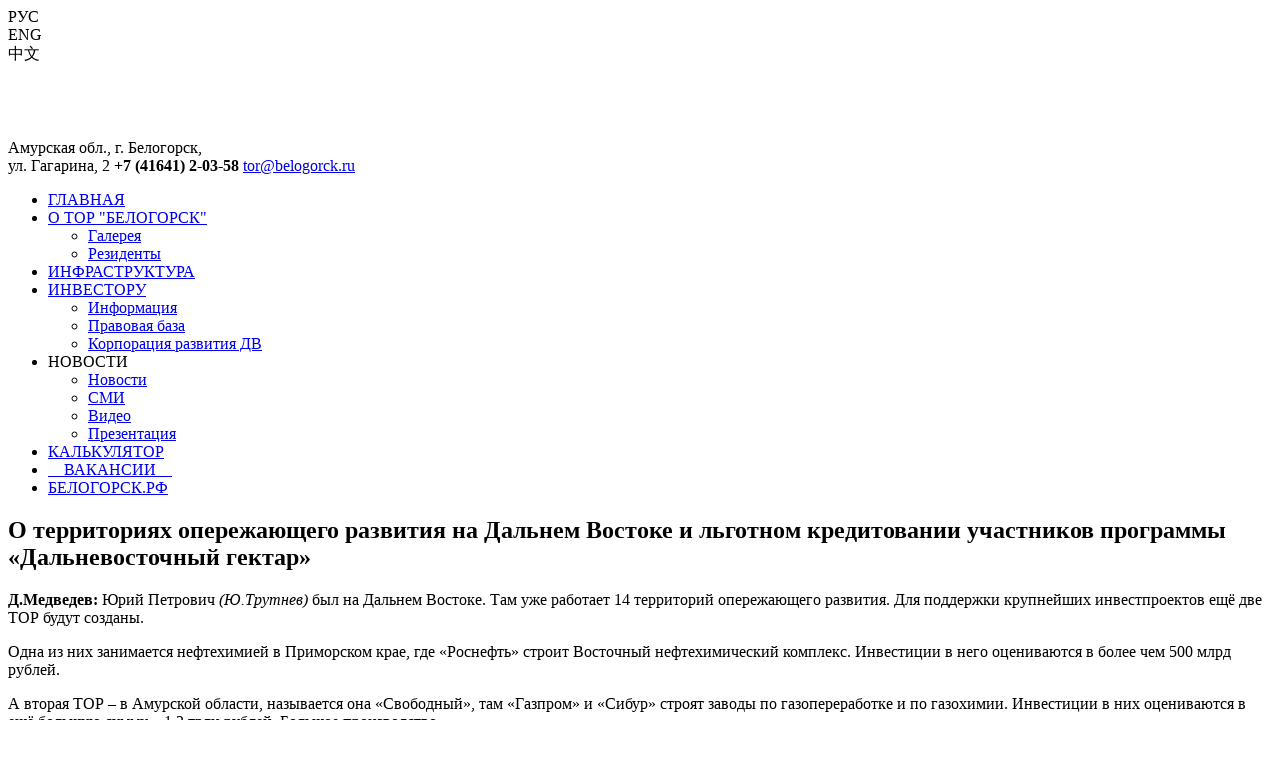

--- FILE ---
content_type: text/html; charset=utf-8
request_url: http://tor.belogorck.ru/index.php/432
body_size: 19251
content:
<!DOCTYPE html PUBLIC "-//W3C//DTD XHTML 1.0 Transitional//EN" "http://www.w3.org/TR/xhtml1/DTD/xhtml1-transitional.dtd">
<html xmlns="http://www.w3.org/1999/xhtml" xml:lang="ru-ru" lang="ru-ru" dir="ltr" >
<head>
<title>ТОР "Белогорск"</title>
<meta charset="utf-8">
<meta name="viewport" content="width=device-width, initial-scale=1.0>">



<script type="text/javascript" src="/templates/tor/js/opt/js_o.js"></script>

<link href='http://fonts.googleapis.com/css?family=Noto+Sans:400,700&subset=cyrillic' rel='stylesheet' type='text/css'/>
<!--<link rel="stylesheet" href="/templates/tor/MUI/css/metro-all.min.css" type="text/css" media="screen" />-->
<link rel="stylesheet" href="/templates/tor/css_o/united.css" type="text/css" media="screen" />
<link rel="stylesheet" href="/templates/tor/css/slider.css" type="text/css" media="screen" />
<!--<link rel="stylesheet" href="/templates/tor/css_o/css.css" type="text/css" media="screen" />-->
<!--<link rel="stylesheet" href="/templates/tor/css_o/nav2.css" type="text/css" media="screen" />-->
<link rel="stylesheet" href="/templates/tor/css/slider.css" type="text/css" media="screen" />
<link rel="stylesheet" href="/templates/tor/css/tabs.css" type="text/css" media="screen" />
<!--<link rel="stylesheet" href="/templates/tor/css_o/gallery.css" type="text/css" media="screen" />-->
<!--<link rel="stylesheet" href="/templates/tor/css_o/tst.css" type="text/css" media="screen" />-->
<!--<link rel="stylesheet" href="/templates/tor/css_o/carousel.css" type="text/css" media="screen" />-->
<style>.mainnews>a>img{width:226px;height:140px;}</style>

</head>

<body>
<div id="main">
    <div class="wrapper">
        <div id="topmain">
            <div id="topcont">
                <a href="/"><div id="toplogo"></div></a>
                <div id="squares"></div>
				<div>
					<div id="lang">
						<span>РУС</span>
						<div id="en">ENG</div>
						<div id="ch">中文</div>
						<div style="margin: 74px 0 0 -3px;">
						<div class="socialbuttons">
							<!--<a href="https://twitter.com/TOP_BELOGORSK" target="_blank" onclick="return addSoc(5);" title="Linkedin" class="in"></a>-->
							<a href="https://twitter.com/TOP_BELOGORSK" target="_blank" title="Twitter" class="twitter"></a>
							<a href="https://www.facebook.com/tor.belogorsk/" target="_blank" title="facebook" class="fb"></a>
							<a href="https://vk.com/id353073742" target="_blank" title="ВКонтакте" class="vk"></a>
							<a href="https://www.youtube.com/channel/UCh7sWxXBvQcaGHMyvmnB1bQ" target="_blank" title="You Tube" class="UT"></a>
						</div>
						</div>
					</div>
				</div>
                <div id="address">
                Амурская обл., г. Белогорск,<br />ул. Гагарина, 2
                <strong>+7 (41641) 2-03-58</strong>
                <a href="mailto:tor@belogorck.ru">tor@belogorck.ru</a>
                </div>

            </div>
            <div id="topmenu" class="default">		<div class="moduletable">
					
<ul class="menu">
<li class="item-186 current active"><a href="/" >ГЛАВНАЯ</a></li><li class="item-177 deeper parent"><a href="/index.php/tor-belogorsk" >О ТОР &quot;БЕЛОГОРСК&quot;</a><ul><li class="item-187"><a href="/index.php/tor-belogorsk/galereya" >Галерея</a></li><li class="item-196"><a href="/index.php/tor-belogorsk/rezedenty" >Резиденты</a></li></ul></li><li class="item-184"><a href="/index.php/infrastruktura" >ИНФРАСТРУКТУРА</a></li><li class="item-183 deeper parent"><a href="/index.php/investoru" >ИНВЕСТОРУ</a><ul><li class="item-194"><a href="/index.php/investoru/informatsiya" >Информация</a></li><li class="item-188"><a href="/index.php/investoru/pravovaya-baza" >Правовая база</a></li><li class="item-197"><a href="http://erdc.ru/" >Корпорация развития ДВ</a></li></ul></li><li class="item-185 deeper parent"><span class="separator">НОВОСТИ</span>
<ul><li class="item-182"><a href="/index.php/other/novosti" >Новости</a></li><li class="item-191"><a href="/index.php/other/smi" >СМИ</a></li><li class="item-189"><a href="/index.php/other/video" >Видео</a></li><li class="item-190"><a href="/index.php/other/prezentatsiya" >Презентация</a></li></ul></li><li class="item-198"><a href="/index.php/calc" >КАЛЬКУЛЯТОР</a></li><li class="item-201"><a href="/index.php/vakansii" >    ВАКАНСИИ    </a></li><li class="item-193"><a href="http://www.belogorck.ru" target="_blank" >БЕЛОГОРСК.РФ</a></li></ul>
		</div>
	</div>
        </div>
        <div id="cont">
        
            <div><div class="item-page">

	<h2>
			О территориях опережающего развития на Дальнем Востоке и льготном кредитовании участников программы «Дальневосточный гектар»		</h2>


<img
 style="float:left;padding-right:8px;"
src="/images/news/2017/10_fev/012.jpg" alt=""/>





<p><strong>Д.Медведев: </strong>Юрий Петрович <em>(Ю.Трутнев)</em> был на Дальнем Востоке. Там уже работает 14 территорий опережающего развития. Для поддержки крупнейших инвестпроектов ещё две ТОР будут созданы.</p>
<p>Одна из них занимается нефтехимией в Приморском крае, где «Роснефть» строит Восточный нефтехимический комплекс. Инвестиции в него оцениваются в более чем 500 млрд рублей.</p>
<p>А вторая ТОР – в Амурской области, называется она «Свободный», там «Газпром» и «Сибур» строят заводы по газопереработке и по газохимии. Инвестиции в них оцениваются в ещё большую сумму – 1,2 трлн рублей. Большое производство.</p>
<p>Помимо инвестпроектов и территорий опережающего развития у нас начала реализовываться активно ещё одна важная программа – «Дальневосточный гектар» – по бесплатному выделению земли. В рамках этой программы можно не только построить личный дом, но и развивать бизнес. Для этого люди могут приобрести необходимые товары для освоения земли и, может быть, ещё что-то сделать. Поэтому предлагается запустить специальную программу кредитования по этому поводу. Уже с марта этого года участники программы смогут получить целевые льготные кредиты.</p>
<p>Юрий Петрович <em>(обращаясь к Ю.Трутневу)</em>, как дела с ТОР, с инвестициями, с этим льготным кредитованием и программой «Дальневосточный гектар»?</p>
<p><strong><abbr title="" data-name="Юрий Петрович Трутнев" data-photo="/media/persons/240x240/41d4886bf6471f977e19.png" data-position="Заместитель Председателя Правительства – полномочный представитель Президента в Дальневосточном федеральном округе" data-url="/gov/persons/21/">Ю.Трутнев</abbr>:</strong> Названные Вами две территории опережающего развития рассмотрены на правительственной подкомиссии и одобрены. «Нефтехимический» будет внесён в Правительство сегодня, до конца недели внесём «Свободный».</p>
<p>Общий объём частных инвестиций в эти проекты составит 1,7 трлн рублей. Это больше, чем по всем 500 реализуемым нами сегодня проектам. Таким образом, с учётом этих средств весь объём частных инвестиций до 2025 года составит более 3 трлн рублей.</p>
<p>В то же самое время необходимо подчеркнуть, что проекты сложные. Они сложны не только для инвесторов. У государства, Правительства там тоже большие задачи. Объём инвестиций в инфраструктуру составит более 200 млрд. При этом будут построены сети электро-, тепло-, водоснабжения, новые жилые районы, морской терминал, речной причал, две поликлиники, четыре детских сада, две школы, спортивные и культурные сооружения.</p>
<p>Всё это будет реализовываться, будем Вам докладывать.</p>
<p>Что касается дальневосточного гектара, то на сегодня заявки поступили уже от более 64 тыс. человек. Люди берут гектар на строительство жилья, для сельскохозяйственных работ, пчеловодства, предпринимательства. Самой большой проблемой, которую люди называют, является доступность финансовых ресурсов, необходимых для освоения. В этих целях Фондом развития Дальнего Востока разработан новый продукт вместе с Почта-банком и Связь-банком. Индивидуальным заёмщикам кредиты будут предоставляться до пяти лет на сумму до 600 тыс., по коллективным заявкам – до восьми лет на сумму до 3 млн. Ставки по этим кредитам составят от 8 до 10,5% годовых. Будем развивать. Уверен, что это поможет людям осваивать гектар.</p>
<p><strong>Д.Медведев:</strong> Хорошо. У нас уже достаточно много инструментов используется на Дальнем Востоке. Часть из них и были придуманы для Дальнего Востока, те же самые ТОР, а потом стали распространяться по всей территории страны. Нужно оценить эффективность всех инструментов, может быть, что-то дополнить, а что-то, наоборот, изменить. Следите за ситуацией. Будем определяться, как поступить дальше.</p>
<p> </p>
<p>© <a href="http://government.ru/news/26497/" target="_blank" rel="nofollow">government.ru</a></p> 
	
</div>
<div>
	<script type="text/javascript" src="//yastatic.net/es5-shims/0.0.2/es5-shims.min.js" charset="utf-8"></script>
	<script type="text/javascript" src="//yastatic.net/share2/share.js" charset="utf-8"></script>
	<div class="ya-share2" data-services="vkontakte,facebook,odnoklassniki,twitter" data-limit="4"></div>
</div>
<br />
</div>

        </div><!-- container / -->
    </div><!-- wrapper / -->

</div><!-- main / -->
<div class="footer">
    <div class="footerdown">
       <div class="karta">
            <div class="footlink">КАРТА САЙТА</div>
            <div class="kartalink">		<div class="moduletable">
					
<ul class="menu">
<li class="item-186 current active"><a href="/" >ГЛАВНАЯ</a></li><li class="item-177 deeper parent"><a href="/index.php/tor-belogorsk" >О ТОР &quot;БЕЛОГОРСК&quot;</a><ul><li class="item-187"><a href="/index.php/tor-belogorsk/galereya" >Галерея</a></li><li class="item-196"><a href="/index.php/tor-belogorsk/rezedenty" >Резиденты</a></li></ul></li><li class="item-184"><a href="/index.php/infrastruktura" >ИНФРАСТРУКТУРА</a></li><li class="item-183 deeper parent"><a href="/index.php/investoru" >ИНВЕСТОРУ</a><ul><li class="item-194"><a href="/index.php/investoru/informatsiya" >Информация</a></li><li class="item-188"><a href="/index.php/investoru/pravovaya-baza" >Правовая база</a></li><li class="item-197"><a href="http://erdc.ru/" >Корпорация развития ДВ</a></li></ul></li><li class="item-185 deeper parent"><span class="separator">НОВОСТИ</span>
<ul><li class="item-182"><a href="/index.php/other/novosti" >Новости</a></li><li class="item-191"><a href="/index.php/other/smi" >СМИ</a></li><li class="item-189"><a href="/index.php/other/video" >Видео</a></li><li class="item-190"><a href="/index.php/other/prezentatsiya" >Презентация</a></li></ul></li><li class="item-198"><a href="/index.php/calc" >КАЛЬКУЛЯТОР</a></li><li class="item-201"><a href="/index.php/vakansii" >    ВАКАНСИИ    </a></li><li class="item-193"><a href="http://www.belogorck.ru" target="_blank" >БЕЛОГОРСК.РФ</a></li></ul>
		</div>
	</div>
       </div>
       <div class="footerbtw"></div>
       <div class="addresscont">
            <div class="addressword">КОНТАКТЫ</div>
            <div>Российская федерация,<br />Амурская область, г. Белогорск,<br /> ул. Гагарина, 2</div>
            <div class="telfoot"><strong>+7 (41641) 2-03-58</strong></div>
            <div><a href="mailto:tor@belogorck.ru">tor@belogorck.ru</a></div>
            <div style="float: right; margin-right: 5px; margin-bottom: 5px;">
            <!-- Rating@Mail.ru counter -->
            <script type="text/javascript">
            var _tmr = window._tmr || (window._tmr = []);
            _tmr.push({id: "2709401", type: "pageView", start: (new Date()).getTime()});
            (function (d, w, id) {
              if (d.getElementById(id)) return;
              var ts = d.createElement("script"); ts.type = "text/javascript"; ts.async = true; ts.id = id;
              ts.src = (d.location.protocol == "https:" ? "https:" : "http:") + "//top-fwz1.mail.ru/js/code.js";
              var f = function () {var s = d.getElementsByTagName("script")[0]; s.parentNode.insertBefore(ts, s);};
              if (w.opera == "[object Opera]") { d.addEventListener("DOMContentLoaded", f, false); } else { f(); }
            })(document, window, "topmailru-code");
            </script><noscript><div style="position:absolute;left:-10000px;">
            <img src="//top-fwz1.mail.ru/counter?id=2709401;js=na" style="border:0;" height="1" width="1" alt="Рейтинг@Mail.ru" />
            </div></noscript>
            <!-- //Rating@Mail.ru counter -->
            <!-- Rating@Mail.ru logo -->
            <a href="http://top.mail.ru/jump?from=2709401">
            <img src="//top-fwz1.mail.ru/counter?id=2709401;t=498;l=1"
            style="border:0;" height="31" width="88" alt="Рейтинг@Mail.ru" /></a>
            <!-- //Rating@Mail.ru logo -->
            </div>
       </div>
       <br style="clear: both;" />
       <div class="hrfoot"><hr /></div>
       <div>		<div class="moduletable">
					<div class="copyright">
<div class="footrightone">&#169; 2026 ТОР "Белогорск". Все права защищены.</div>
<div class="footrighttwo">Разработка - Отдел информационных технологий Администрации города Белогорск</div>
</div>
		</div>
	</div>
    </div>
</div>
<div class="overlay"></div>
  <base href="http://tor.belogorck.ru/index.php/432" />
  <meta http-equiv="content-type" content="text/html; charset=utf-8" />
  <meta name="author" content="ТОР" />
  <meta name="description" content="Сообщение Юрия Трутнева на совещании с вице-премьерами.

Дмитрий Медведев провёл совещание с вице-премьерами 20 февраля 2017 года." />
  <meta name="generator" content="Joomla! - Open Source Content Management" />
  <title>О территориях опережающего развития на Дальнем Востоке и льготном кредитовании участников программы «Дальневосточный гектар»</title>
  <link href="/templates/tor/favicon.ico" rel="shortcut icon" type="image/vnd.microsoft.icon" />
  <script src="/media/system/js/mootools-core.js" type="text/javascript"></script>
  <script src="/media/system/js/core.js" type="text/javascript"></script>
  <script src="/media/system/js/caption.js" type="text/javascript"></script>
  <script type="text/javascript">
window.addEvent('load', function() {
				new JCaption('img.caption');
			});
  </script>

<!--<script type="text/javascript" src="/templates/tor/js/jquery-3.3.1.min.js"></script>
<!--<script type="text/javascript" src="/templates/tor/MUI/js/metro.min.js"></script>
<!--<script type="text/javascript" src="/templates/tor/js/opt/style.js"></script>-->
<script type="text/javascript" src="/templates/tor/js/gallery.js"></script>
<script type="text/javascript" src="/templates/tor/js/tabshide.js"></script>
<!--<script type="text/javascript" src="/templates/tor/js/opt/superbox.js"></script>-->
<!--<script type="text/javascript" src="/templates/tor/js/opt/sharo.js"></script>-->
<script type="text/javascript" src="/templates/tor/js/cr.js"></script>
<!--<script type="text/javascript" src="/templates/tor/js/opt/carousel.js"></script>-->

<script>
$(document).ready(function(){
	$(".tabs0").lightTabsHide();
    $(".tabs1").lightTabs1();
    $(".tabs2").lightTabs2();
});
</script>

<!-- BEGIN JIVOSITE CODE {literal} -->
<script type='text/javascript'>
(function(){ var widget_id = 'BS5vrcHN7Z';var d=document;var w=window;function l(){
var s = document.createElement('script'); s.type = 'text/javascript'; s.async = true; s.src = '//code.jivosite.com/script/widget/'+widget_id; var ss = document.getElementsByTagName('script')[0]; ss.parentNode.insertBefore(s, ss);}if(d.readyState=='complete'){l();}else{if(w.attachEvent){w.attachEvent('onload',l);}else{w.addEventListener('load',l,false);}}})();</script>
<!-- {/literal} END JIVOSITE CODE -->
</body>
<script type="text/javascript">
    $('img[src|="/"]').css('display','none');
</script>
</html>